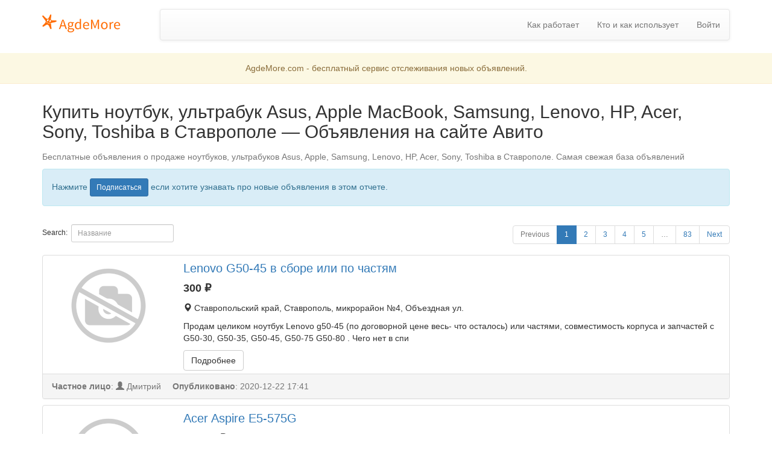

--- FILE ---
content_type: text/html; charset=UTF-8
request_url: https://agdemore.com/ru/r/kupit-noutbuk-ultrabuk-asus-apple-macbook-samsung-lenovo-hp-acer-sony-toshiba-v-stavropole-obieiavleniia-na-saite-avito-324772992
body_size: 3806
content:
<!DOCTYPE html>
<html lang="ru_RU">
	<head>
		<meta charset="utf-8" />
		<meta http-equiv="X-UA-Compatible" content="IE=edge" />
		<meta name="viewport" content="width=device-width, initial-scale=1" />
		<meta name="description" content="Бесплатные объявления о продаже ноутбуков, ультрабуков Asus, Apple, Samsung, Lenovo, HP, Acer, Sony, Toshiba в Ставрополе. Самая свежая база объявлений - бесплатное отслеживание объявлений" />
		<meta name="keywords" content="" />
		<meta property="og:title" content="Купить ноутбук, ультрабук Asus, Apple MacBook, Samsung, Lenovo, HP, Acer, Sony, Toshiba в Ставрополе — Объявления на сайте Авито" />
		<meta property="og:description" content="Бесплатные объявления о продаже ноутбуков, ультрабуков Asus, Apple, Samsung, Lenovo, HP, Acer, Sony, Toshiba в Ставрополе. Самая свежая база объявлений - бесплатное отслеживание объявлений" />
		<meta property="og:image" content="https://agdemore.com/assets/img/og-cover.png" />
		<meta property="og:type" content="website"/>
		<meta property="og:url" content="https://agdemore.com/ru/r/kupit-noutbuk-ultrabuk-asus-apple-macbook-samsung-lenovo-hp-acer-sony-toshiba-v-stavropole-obieiavleniia-na-saite-avito-324772992" />
		<meta property="og:locale" content="ru_RU" />
		<meta property="og:site_name" content="agdemore.com" />
		<meta name="app-token" content="" />
		<title>Купить ноутбук, ультрабук Asus, Apple MacBook, Samsung, Lenovo, HP, Acer, Sony, Toshiba в Ставрополе — Объявления на сайте Авито | AgdeMore.com - мониторинг объявлений</title>
				<link rel="shortcut icon" type="image/x-icon" href="/favicon.ico"/>
		<link rel="apple-touch-icon" href="/assets/img/favicons/favicon-180x180.png" sizes="180x180">
		<link rel="icon" href="/assets/img/favicons/favicon-64x64.png" sizes="64x64" type="image/png">
		<link rel="icon" href="/assets/img/favicons/favicon-32x32.png" sizes="32x32" type="image/png">
		<link rel="icon" href="/assets/img/favicons/favicon-16x16.png" sizes="16x16" type="image/png">
				<link rel="stylesheet" type="text/css" href="/assets/libs/pnotify/pnotify.custom.min.css?v=0.38.1" />
		<link rel="stylesheet" type="text/css" href="/assets/libs/bootstrap/css/bootstrap.min.css?v=0.38.1" />
		<link rel="stylesheet" type="text/css" href="/assets/libs/data-table/css/datatables.min.css?v=0.38.1" />
		<link rel="stylesheet" type="text/css" href="/assets/css/common.css?v=0.38.1" />
		<link rel="stylesheet" type="text/css" href="/assets/subscriptions/css/common.css?v=0.38.1" />
		<link rel="stylesheet" type="text/css" href="/assets/subscriptions/css/view.css?v=0.38.1" />
<!-- Google Tag Manager -->
<script>(function(w,d,s,l,i){w[l]=w[l]||[];w[l].push({'gtm.start':
new Date().getTime(),event:'gtm.js'});var f=d.getElementsByTagName(s)[0],
j=d.createElement(s),dl=l!='dataLayer'?'&l='+l:'';j.async=true;j.src=
'https://www.googletagmanager.com/gtm.js?id='+i+dl;f.parentNode.insertBefore(j,f);
})(window,document,'script','dataLayer','GTM-TRG2B2D');</script>
<!-- End Google Tag Manager -->
	</head>
	<body>
<!-- Google Tag Manager (noscript) -->
<noscript><iframe src="https://www.googletagmanager.com/ns.html?id=GTM-TRG2B2D"
height="0" width="0" style="display:none;visibility:hidden"></iframe></noscript>
<!-- End Google Tag Manager (noscript) -->


<nav class="navbar navbar-static-top navbar-agm">

			<div class="container">
	
	<div class="row">
	<div class="col-md-2 col-sm-12">
		<div class="navbar-header">
			<a class="navbar-brand" href="/"></a>
						<p class="navbar-text small hidden">бесплатный сервис отслеживания новых объявлений</p>
					</div>
	</div>
	<div class="col-md-10 col-sm-12">
		<nav class="navbar navbar-default">

			<a type="button" class="navbar-toggle collapsed" data-toggle="collapse" data-target="#top-menu" aria-expanded="false">
				<span class="sr-only">Toggle navigation</span>
				<span class="icon-bar"></span>
				<span class="icon-bar"></span>
				<span class="icon-bar"></span>
			</a>

		<div class="collapse navbar-collapse" style="margin: 0px 15px !important;" id="top-menu">
						<ul class="nav navbar-nav navbar-right">
								<li><a href="/ru/help/howto-avito" title="Как отслеживать объявления">Как работает</a></li>
				<li><a href="/ru/p/kto-i-kak-ispolzuet-otslezhivanie-obyavlenij" title="Кто и как использует отслеживание объявлений">Кто и как использует</a></li>
				<li><a href="/ru/a">Войти</a></li>
							</ul>
					</div>
		</nav>
	</div>
	</div>
	</div>
</nav>
<div class="subnavbar">
	<p class="subnavbar-text">AgdeMore.com - бесплатный сервис отслеживания новых объявлений.</p>
</div>
<section>
	<div class="container">
		<div class="page-panel">
			<h1 class="page-title">Купить ноутбук, ультрабук Asus, Apple MacBook, Samsung, Lenovo, HP, Acer, Sony, Toshiba в Ставрополе — Объявления на сайте Авито</h1>
							<p class="text-muted">Бесплатные объявления о продаже ноутбуков, ультрабуков Asus, Apple, Samsung, Lenovo, HP, Acer, Sony, Toshiba в Ставрополе. Самая свежая база объявлений</p>
						<div class="alert alert-info">
									<p class="status-text">Нажмите <a href="#short-reg-well" class="btn btn-sm btn-primary btn-auth">Подписаться</a> если хотите узнавать про новые объявления в этом отчете.</p>
							</div>
		</div>
		<div class="row">
			<div class="col-sm-12">
				<table id="report-table" class="table table-clear">
					<thead class="hidden"></thead>
					<tbody></tbody>
					<tfoot class="hidden"></tfoot>
				</table>
			</div>
		</div>
		<div class="page-panel">
			<div class="alert alert-info">
									<p class="status-text">Нажмите <a href="#short-reg-well" class="btn btn-sm btn-primary btn-auth">Подписаться</a> если хотите узнавать про новые объявления в этом отчете.</p>
							</div>
		</div>
					<div class="well short-reg-well" id="short-reg-well">
				<div class="intro-short-sign-up">
					<p>Данный отчет был создан одним из пользователей сервиса <a href="/" title="Бесплатный сервис отслеживания новых объявлений на Авито, Дроме, Авто-ру, Циане, Юле и других сайтах.">AgdeMore</a> <br>(это бесплатный сервис отслеживания новых объявлений на Авито, Дроме, Aвто-ру, Циане, Юле и других сайтах)</p>
					<p>Если что-то ищете, покупаете на этих сайтах и хотите узнавать о появляющихся новых объявлениях первым - зарегистрируйтесь</p>
					<form id="short-sign-up" class="form-inline short-sign-up" action="/ru/a/sign-up">
						<div class="form-group">
							<input type="email" placeholder="Email" class="form-control" name="signUp[email]" />
							<input type="hidden" name="signUp[registration_page]" value="/ru/r/kupit-noutbuk-ultrabuk-asus-apple-macbook-samsung-lenovo-hp-acer-sony-toshiba-v-stavropole-obieiavleniia-na-saite-avito-324772992" />
							<button type="submit" class="btn btn-primary">Регистрация</button>
						</div>
					</form>
				</div>
				<div><strong class="result-short-sign-up hidden"></strong></div>
			</div>
				<div>
			<strong>Отчет Купить ноутбук, ультрабук Asus, Apple MacBook, Samsung, Lenovo, HP, Acer, Sony, Toshiba в Ставрополе — Объявления на сайте Авито (#324772992)</strong>
		</div>
	</div>
	<div id="panel-template" class="hidden">
		<div class="panel panel-flex panel-default">
			<div class="panel-body">
				<div class="panel-cover">
					<a href="" class="img-link" title="">
						<img class="img-rounded img-responsive" src="" alt="">
					</a>
				</div>
				<div class="panel-description">
					<h3 class="title"><a href="" class="title-link" title=""></a></h3>
					<p class="price-row"><span class="price"></span> <span class="currency"></span></p>
					<p class="address-row"><span class="glyphicon glyphicon-map-marker"></span>&nbsp;<span class="address"></span></p>
					<p class="desc-row"><span class="desc"></span></p>
					<a href="" class="btn btn-default">Подробнее</a>
				</div>
			</div>
			<div class="panel-footer">
				<ul class="status-list">
					<li><strong class="seller-type"></strong>: <span class="seller-name"></span></li>
					<li><strong>Опубликовано</strong>: <span class="date-time"></span></li>
				</ul>
			</div>
		</div>
	</div>
	<div id="message-template" class="hidden">
		<div class="alert alert-message alert-success">
			<div class="row">
				<div class="col-sm-1 mess-glyph">
					<span class="glyphicon glyphicon-exclamation-sign"></span>
				</div>
				<div class="col-sm-9 mess-text">
					<p>Данный отчет был создан одним из пользователей сервиса <a href="/" title="Бесплатный сервис отслеживания новых объявлений на Авито, Дроме, авто-ру, циане, юле и других сайтах">AgdeMore</a> <br>
					(это бесплатный сервис отслеживания новых объявлений на Авито, Дроме, Авто-ру, Циане, Юле и других сайтах).</p>
					<p>Если что-то ищете, покупаете на этих сайтах и хотите узнавать о появляющихся новых объявлениях первым - <a href="#short-sign-up" title="">зарегистрируйтесь</a> и сделайте свой отчет за минуту!</p></p>
					<p>Всё бесплатно.</p>
				</div>
			</div>
		</div>
	</div>
</section>
		<footer class="footer">
			<div class="container">
				<div class="row">
					<div class="col-sm-3 col-left">
						<small class="copyright">AgdeMore.com © 2026</small>
					</div>
					<div class="col-sm-9 col-right">
						<ol class="footer-link-list">
							<li><a href="/ru/help/howto-avito" title="Как отслеживать объявления" class="btn btn-xs btn-link">Как работает</a></li>
							<li><a href="/ru/p/kto-i-kak-ispolzuet-otslezhivanie-obyavlenij" title="Кто и как использует отслеживание объявлений" class="btn btn-xs btn-link">Кто и как использует</a></li>
							<li><a href="/ru/contacts?p=report_issue" class="btn btn-xs btn-link">Сообщить о проблеме</a></li>
							<li><a href="/ru/contacts?p=suggest" class="btn btn-xs btn-link">Предложить улучшение</a></li>
							<li><a href="/ru/contacts?p=contacts" class="btn btn-xs btn-link">Контакты</a></li>
							<li><small style="color:#777">v. 0.38.1</small></li>
						</ol>
					</div>
				</div>
			</div>
		</footer>

					<script type="text/javascript">
								var _GA_event = null;
								var JS_user = null;
								var JS_admin_settings = [];
								var JS_settings = {"counts_items_datatables":["50","100","200","500","1000","2000"],"default_count_items_datatables":"50","default_frequency":"4","project_url":"https:\/\/agdemore.com"};
								var REPORT_ID = 324772992;
								var REPORT_TITLE = "\u041a\u0443\u043f\u0438\u0442\u044c \u043d\u043e\u0443\u0442\u0431\u0443\u043a, \u0443\u043b\u044c\u0442\u0440\u0430\u0431\u0443\u043a Asus, Apple MacBook, Samsung, Lenovo, HP, Acer, Sony, Toshiba \u0432 \u0421\u0442\u0430\u0432\u0440\u043e\u043f\u043e\u043b\u0435 \u2014 \u041e\u0431\u044a\u044f\u0432\u043b\u0435\u043d\u0438\u044f \u043d\u0430 \u0441\u0430\u0439\u0442\u0435 \u0410\u0432\u0438\u0442\u043e";
								var SUBSCRIPTION_ID = 0;
							</script>
															<script src="/assets/libs/jquery/jquery.min.js?v=0.38.1"></script>
											<script src="/assets/libs/pnotify/pnotify.custom.min.js?v=0.38.1"></script>
											<script src="/assets/libs/bootstrap/js/bootstrap.min.js?v=0.38.1"></script>
											<script src="/assets/libs/data-table/js/datatables.min.js?v=0.38.1"></script>
											<script src="/assets/js/common.js?v=0.38.1"></script>
											<script src="/assets/subscriptions/js/common.js?v=0.38.1"></script>
											<script src="/assets/subscriptions/js/view.js?v=0.38.1"></script>
					
			</body>
</html>


--- FILE ---
content_type: text/css
request_url: https://agdemore.com/assets/css/common.css?v=0.38.1
body_size: 5754
content:
/***BASIC***/
section {
	position: relative;
}
form textarea {
	min-height: 150px;
	max-height: 500px;
	resize: vertical;
}
.navbar-agm {
	margin-top: 15px;
}

.table {
	width: 100% !important;
}

.nowrap {
	white-space: nowrap !important;
}
.alert-sm {
	padding: 10px 15px;
	margin-bottom: 5px;
	font-size: 85%;
}
/***SWITCH***/
.switch {
	position: relative;
	display: inline-block;
	width: 60px;
	height: 34px;
}
.switch input {display:none;}
.slider {
	position: absolute;
	cursor: pointer;
	top: 0;
	left: 0;
	right: 0;
	bottom: 0;
	background-color: #ccc;
	-webkit-transition: .4s;
	transition: .4s;
	border-radius: 4px;
	border: 1px solid #ccc;
}
.slider:before {
	position: absolute;
	content: "";
	height: 26px;
	width: 26px;
	left: 4px;
	bottom: 4px;
	background-color: white;
	-webkit-transition: .4s;
	transition: .4s;
	border-radius: 3px;
}
input:checked + .slider {
	background-color: #5cb85c;
	border-color: #4cae4c;
}
input:focus + .slider {
	box-shadow: 0 0 1px #5cb85c;
}
input:checked + .slider:before {
	-webkit-transform: translateX(26px);
	-ms-transform: translateX(26px);
	transform: translateX(26px);
}

table.table > tbody > tr > td > .switch{
	display: inline-table;
	vertical-align: middle;
}
label.switch {
	margin-bottom: 0;
}
.switch.switch-sm {
	height: 30px;
	width: 56px;
}
.switch.switch-sm .slider:before {
	height: 24px;
	width: 24px;
	left: 2px;
	bottom: 2px;
}

/***ACTION-PANEL***/
.action-panel {
	min-height: 40px;
	background-color: rgba(255, 255, 255, 0.95);
	border-top: 1px solid #ccc;
	border-radius: 0;
	text-align: left;
	position: fixed;
	padding: 5px 30px 20px 30px;
	right: 0;
	bottom: 0;
	left: 0;
	-webkit-box-shadow: 0 0 12px rgba(0,0,0,.175);
	-moz-box-shadow: 0 0 12px rgba(0,0,0,.175);
	box-shadow: 0 0 12px rgba(0,0,0,.175);
	z-index: 100;
}
.action-panel .btn-toolbar > .btn:not(:first-child),
.action-panel .btn-toolbar > .btn-group:not(:first-child),
.action-panel .btn-toolbar > .input-group:not(:first-child) {
	margin-left: 15px;
}

/***NAV-PANEL***/
.navbar-default {
	background-image: -webkit-linear-gradient(top,#fff 0,#f8f8f8 100%);
	background-image: -o-linear-gradient(top,#fff 0,#f8f8f8 100%);
	background-image: -webkit-gradient(linear,left top,left bottom,from(#fff),to(#f8f8f8));
	background-image: linear-gradient(to bottom,#fff 0,#f8f8f8 100%);
	filter: progid:DXImageTransform.Microsoft.gradient(startColorstr='#ffffffff', endColorstr='#fff8f8f8', GradientType=0);
	filter: progid:DXImageTransform.Microsoft.gradient(enabled=false);
	background-repeat: repeat-x;
	border-radius: 4px;
	-webkit-box-shadow: inset 0 1px 0 rgba(255,255,255,.15),0 1px 5px rgba(0,0,0,.075);
	box-shadow: inset 0 1px 0 rgba(255,255,255,.15),0 1px 5px rgba(0,0,0,.075);
}
.nav-panel {
	margin-bottom: 15px;
}
.navbar-agm .navbar-brand {
	color: #ff6b00;
	background: url(/assets/img/logo-x.png) 15px center no-repeat;
	background-size: 130px;
	width: 150px;
}
.navbar-agm .navbar-brand.x {
	color: #ff6b00;
	background: url(/assets/img/star_logo.png) 18px 10px no-repeat;
	background-size: 26px;
	padding: 20px 0 0 46px;
	letter-spacing: .02em;
	font-weight: 700;
	font-size: 19px;
}
.navbar-agm .navbar-brand:focus,
.navbar-agm .navbar-brand:hover {
	color: #ff6b00;
	background-color: transparent;
}
.navbar-agm .navbar-text {
	display: none;
	float: left;
	margin: 13px 15px 10px 15px;
	line-height: 1.1;
	max-width: 200px;
	color: #999;
}
/***FOOTER***/
.footer {
	padding: 30px 0;
	border-top: 1px solid #e7e7e7;
	margin-top: 100px;
}
.footer-link-list {
	list-style: none;
	padding: 0;
	margin: 0;
}
.footer-link-list li {
	display: block;
	padding-left: 0;
	position: relative;
}
.footer-link-list li:before {
	content: '\2022';
	color: #777;
	position: absolute;
	font-size: 1.3em;
	left: 0.3em;
	display: none;
}
.footer-link-list li:first-child:before {
	content: '';
}
.footer-link-list li a {
	color: #777;
}
.footer .copyright {
	display: inline-block;
	margin-bottom: 15px;
}
/***BOOTSTRAP***/
.table > tbody > tr > td, .table > tbody > tr > th,
.table > tfoot > tr > td, .table > tfoot > tr > th,
.table > thead > tr > td, .table > thead > tr > th {
	vertical-align: middle;
}

table.dataTable.table-condensed > tfoot > tr > th,
table.dataTable.table-condensed > tbody > tr > td
{
	padding-right: 20px;
}

.btn-muted {
	color: #333;
	background-color: #ddd;
	border-color: #ccc;
}
.btn-muted:hover,
.btn-muted:focus,
.btn-muted:active {
	color: #333;
	background-color: #ccc;
	border-color: #999;
}
.btn-intro {
	color: #fff;
	background-color: #ff6b00;
	border-color: #ff6b00;
}
.btn-intro:hover,
.btn-intro:focus,
.btn-intro:active {
	color: #fff;
	background-color: #ff6b00;
	border-color: #ff6b00;
}
.col-left {
	text-align: center;
}
.col-right {
	text-align: center;
}
/***MEDIAQUERY***/
@media (min-width: 768px) {
	.navbar-agm .navbar-text {
		display: block;
	}
	.footer-link-list li {
		display: inline-block;
		padding-left: 20px;
	}
	.footer-link-list li:before {
		display: block;
	}
	.col-left {
		text-align: left;
	}
	.col-right {
		text-align: right;
	}
	.footer .copyright {
		margin-bottom: 0;
	}
}
@media (min-width: 992px) {}
@media (min-width: 1200px) {}

.no-border-thead th {
	border: none!important;
}

.up-thead-column-name th {
	white-space: nowrap;
}

a.main-watch {
	color: #969696;
	text-decoration: none;
}
.clock-main {
	color:#969696;
}
.mainClock {
	display: -webkit-box;
	margin: 0 auto;
	padding: 10px 5px;
	color: #969696;
	margin-top: -17px;
	clear: both;
}
#pointClock {
	margin-top: 0px;
	margin-left: -3px;
	margin-right: -3px;
	padding: 0px;
	position: relative;
	font-weight: 600;
	-moz-animation: mymove 1s ease infinite;
	-webkit-animation: mymove 1s ease infinite;
}
@-webkit-keyframes mymove
{
	0% {opacity:1.0;}
	50% {opacity:0;}
	100% {opacity:1.0;}
}
@-moz-keyframes mymove
{
	0% {opacity:1.0;}
	50% {opacity:0;}
	100% {opacity:1.0;}
}
